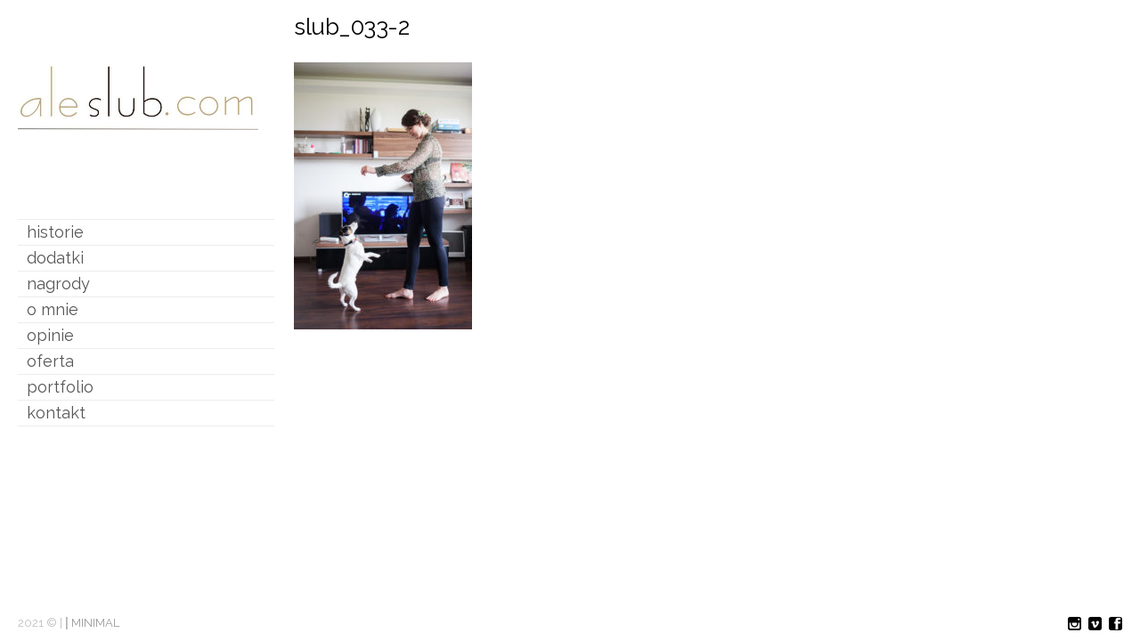

--- FILE ---
content_type: text/html; charset=UTF-8
request_url: https://aleslub.com/agnieszka-adam/slub_033-2/
body_size: 9225
content:
<!DOCTYPE html>
<!--[if lt IE 7 ]><html class="ie ie6" lang="pl-PL" xmlns:fb="https://www.facebook.com/2008/fbml" xmlns:addthis="https://www.addthis.com/help/api-spec" > <![endif]-->
<!--[if IE 7 ]><html class="ie ie7" lang="pl-PL" xmlns:fb="https://www.facebook.com/2008/fbml" xmlns:addthis="https://www.addthis.com/help/api-spec" > <![endif]-->
<!--[if IE 8 ]><html class="ie ie8" lang="pl-PL" xmlns:fb="https://www.facebook.com/2008/fbml" xmlns:addthis="https://www.addthis.com/help/api-spec" > <![endif]-->
<!--[if (gte IE 9)|!(IE) ]><html lang="pl-PL" xmlns:fb="https://www.facebook.com/2008/fbml" xmlns:addthis="https://www.addthis.com/help/api-spec" > <![endif]-->
<head>
    <meta charset="UTF-8">
    <title>slub_033-2 | Fotografia ślubna</title>
    <meta name="viewport" content="width=device-width, initial-scale=1.0, maximum-scale=1.0, user-scalable=no" />
    <meta http-equiv="X-UA-Compatible" content="IE=edge" />
    <link rel="profile" href="https://gmpg.org/xfn/11" />
    <link rel="pingback" href="https://aleslub.com/xmlrpc.php" />
    <!--[if lt IE 9]>
    <script src="https://aleslub.com/wp-content/themes/eames/js/html5shiv.js" type="text/javascript"></script>
    <![endif]-->
    <meta name='robots' content='max-image-preview:large' />
	<style>img:is([sizes="auto" i], [sizes^="auto," i]) { contain-intrinsic-size: 3000px 1500px }</style>
	<link rel='dns-prefetch' href='//fonts.googleapis.com' />
<link rel="alternate" type="application/rss+xml" title="Fotografia ślubna &raquo; Kanał z wpisami" href="https://aleslub.com/feed/" />
<link rel="alternate" type="application/rss+xml" title="Fotografia ślubna &raquo; Kanał z komentarzami" href="https://aleslub.com/comments/feed/" />
<script type="text/javascript">
/* <![CDATA[ */
window._wpemojiSettings = {"baseUrl":"https:\/\/s.w.org\/images\/core\/emoji\/16.0.1\/72x72\/","ext":".png","svgUrl":"https:\/\/s.w.org\/images\/core\/emoji\/16.0.1\/svg\/","svgExt":".svg","source":{"concatemoji":"https:\/\/aleslub.com\/wp-includes\/js\/wp-emoji-release.min.js?ver=6.8.3"}};
/*! This file is auto-generated */
!function(s,n){var o,i,e;function c(e){try{var t={supportTests:e,timestamp:(new Date).valueOf()};sessionStorage.setItem(o,JSON.stringify(t))}catch(e){}}function p(e,t,n){e.clearRect(0,0,e.canvas.width,e.canvas.height),e.fillText(t,0,0);var t=new Uint32Array(e.getImageData(0,0,e.canvas.width,e.canvas.height).data),a=(e.clearRect(0,0,e.canvas.width,e.canvas.height),e.fillText(n,0,0),new Uint32Array(e.getImageData(0,0,e.canvas.width,e.canvas.height).data));return t.every(function(e,t){return e===a[t]})}function u(e,t){e.clearRect(0,0,e.canvas.width,e.canvas.height),e.fillText(t,0,0);for(var n=e.getImageData(16,16,1,1),a=0;a<n.data.length;a++)if(0!==n.data[a])return!1;return!0}function f(e,t,n,a){switch(t){case"flag":return n(e,"\ud83c\udff3\ufe0f\u200d\u26a7\ufe0f","\ud83c\udff3\ufe0f\u200b\u26a7\ufe0f")?!1:!n(e,"\ud83c\udde8\ud83c\uddf6","\ud83c\udde8\u200b\ud83c\uddf6")&&!n(e,"\ud83c\udff4\udb40\udc67\udb40\udc62\udb40\udc65\udb40\udc6e\udb40\udc67\udb40\udc7f","\ud83c\udff4\u200b\udb40\udc67\u200b\udb40\udc62\u200b\udb40\udc65\u200b\udb40\udc6e\u200b\udb40\udc67\u200b\udb40\udc7f");case"emoji":return!a(e,"\ud83e\udedf")}return!1}function g(e,t,n,a){var r="undefined"!=typeof WorkerGlobalScope&&self instanceof WorkerGlobalScope?new OffscreenCanvas(300,150):s.createElement("canvas"),o=r.getContext("2d",{willReadFrequently:!0}),i=(o.textBaseline="top",o.font="600 32px Arial",{});return e.forEach(function(e){i[e]=t(o,e,n,a)}),i}function t(e){var t=s.createElement("script");t.src=e,t.defer=!0,s.head.appendChild(t)}"undefined"!=typeof Promise&&(o="wpEmojiSettingsSupports",i=["flag","emoji"],n.supports={everything:!0,everythingExceptFlag:!0},e=new Promise(function(e){s.addEventListener("DOMContentLoaded",e,{once:!0})}),new Promise(function(t){var n=function(){try{var e=JSON.parse(sessionStorage.getItem(o));if("object"==typeof e&&"number"==typeof e.timestamp&&(new Date).valueOf()<e.timestamp+604800&&"object"==typeof e.supportTests)return e.supportTests}catch(e){}return null}();if(!n){if("undefined"!=typeof Worker&&"undefined"!=typeof OffscreenCanvas&&"undefined"!=typeof URL&&URL.createObjectURL&&"undefined"!=typeof Blob)try{var e="postMessage("+g.toString()+"("+[JSON.stringify(i),f.toString(),p.toString(),u.toString()].join(",")+"));",a=new Blob([e],{type:"text/javascript"}),r=new Worker(URL.createObjectURL(a),{name:"wpTestEmojiSupports"});return void(r.onmessage=function(e){c(n=e.data),r.terminate(),t(n)})}catch(e){}c(n=g(i,f,p,u))}t(n)}).then(function(e){for(var t in e)n.supports[t]=e[t],n.supports.everything=n.supports.everything&&n.supports[t],"flag"!==t&&(n.supports.everythingExceptFlag=n.supports.everythingExceptFlag&&n.supports[t]);n.supports.everythingExceptFlag=n.supports.everythingExceptFlag&&!n.supports.flag,n.DOMReady=!1,n.readyCallback=function(){n.DOMReady=!0}}).then(function(){return e}).then(function(){var e;n.supports.everything||(n.readyCallback(),(e=n.source||{}).concatemoji?t(e.concatemoji):e.wpemoji&&e.twemoji&&(t(e.twemoji),t(e.wpemoji)))}))}((window,document),window._wpemojiSettings);
/* ]]> */
</script>
<link rel='stylesheet' id='portfolio_slideshow-css' href='https://aleslub.com/wp-content/plugins/portfolio-slideshow-pro/css/portfolio-slideshow.css?ver=1.5.6' type='text/css' media='screen' />
<link rel='stylesheet' id='fancybox-css' href='https://aleslub.com/wp-content/plugins/portfolio-slideshow-pro/js/fancybox/jquery.fancybox-1.3.4.css?ver=1.3.4a' type='text/css' media='screen' />
<link rel='stylesheet' id='ps-photoswipe-style-css' href='https://aleslub.com/wp-content/plugins/portfolio-slideshow-pro/css/photoswipe.min.css?ver=1.5.6' type='text/css' media='screen' />
<style id='wp-emoji-styles-inline-css' type='text/css'>

	img.wp-smiley, img.emoji {
		display: inline !important;
		border: none !important;
		box-shadow: none !important;
		height: 1em !important;
		width: 1em !important;
		margin: 0 0.07em !important;
		vertical-align: -0.1em !important;
		background: none !important;
		padding: 0 !important;
	}
</style>
<link rel='stylesheet' id='wp-block-library-css' href='https://aleslub.com/wp-includes/css/dist/block-library/style.min.css?ver=6.8.3' type='text/css' media='all' />
<style id='classic-theme-styles-inline-css' type='text/css'>
/*! This file is auto-generated */
.wp-block-button__link{color:#fff;background-color:#32373c;border-radius:9999px;box-shadow:none;text-decoration:none;padding:calc(.667em + 2px) calc(1.333em + 2px);font-size:1.125em}.wp-block-file__button{background:#32373c;color:#fff;text-decoration:none}
</style>
<style id='global-styles-inline-css' type='text/css'>
:root{--wp--preset--aspect-ratio--square: 1;--wp--preset--aspect-ratio--4-3: 4/3;--wp--preset--aspect-ratio--3-4: 3/4;--wp--preset--aspect-ratio--3-2: 3/2;--wp--preset--aspect-ratio--2-3: 2/3;--wp--preset--aspect-ratio--16-9: 16/9;--wp--preset--aspect-ratio--9-16: 9/16;--wp--preset--color--black: #000000;--wp--preset--color--cyan-bluish-gray: #abb8c3;--wp--preset--color--white: #ffffff;--wp--preset--color--pale-pink: #f78da7;--wp--preset--color--vivid-red: #cf2e2e;--wp--preset--color--luminous-vivid-orange: #ff6900;--wp--preset--color--luminous-vivid-amber: #fcb900;--wp--preset--color--light-green-cyan: #7bdcb5;--wp--preset--color--vivid-green-cyan: #00d084;--wp--preset--color--pale-cyan-blue: #8ed1fc;--wp--preset--color--vivid-cyan-blue: #0693e3;--wp--preset--color--vivid-purple: #9b51e0;--wp--preset--gradient--vivid-cyan-blue-to-vivid-purple: linear-gradient(135deg,rgba(6,147,227,1) 0%,rgb(155,81,224) 100%);--wp--preset--gradient--light-green-cyan-to-vivid-green-cyan: linear-gradient(135deg,rgb(122,220,180) 0%,rgb(0,208,130) 100%);--wp--preset--gradient--luminous-vivid-amber-to-luminous-vivid-orange: linear-gradient(135deg,rgba(252,185,0,1) 0%,rgba(255,105,0,1) 100%);--wp--preset--gradient--luminous-vivid-orange-to-vivid-red: linear-gradient(135deg,rgba(255,105,0,1) 0%,rgb(207,46,46) 100%);--wp--preset--gradient--very-light-gray-to-cyan-bluish-gray: linear-gradient(135deg,rgb(238,238,238) 0%,rgb(169,184,195) 100%);--wp--preset--gradient--cool-to-warm-spectrum: linear-gradient(135deg,rgb(74,234,220) 0%,rgb(151,120,209) 20%,rgb(207,42,186) 40%,rgb(238,44,130) 60%,rgb(251,105,98) 80%,rgb(254,248,76) 100%);--wp--preset--gradient--blush-light-purple: linear-gradient(135deg,rgb(255,206,236) 0%,rgb(152,150,240) 100%);--wp--preset--gradient--blush-bordeaux: linear-gradient(135deg,rgb(254,205,165) 0%,rgb(254,45,45) 50%,rgb(107,0,62) 100%);--wp--preset--gradient--luminous-dusk: linear-gradient(135deg,rgb(255,203,112) 0%,rgb(199,81,192) 50%,rgb(65,88,208) 100%);--wp--preset--gradient--pale-ocean: linear-gradient(135deg,rgb(255,245,203) 0%,rgb(182,227,212) 50%,rgb(51,167,181) 100%);--wp--preset--gradient--electric-grass: linear-gradient(135deg,rgb(202,248,128) 0%,rgb(113,206,126) 100%);--wp--preset--gradient--midnight: linear-gradient(135deg,rgb(2,3,129) 0%,rgb(40,116,252) 100%);--wp--preset--font-size--small: 13px;--wp--preset--font-size--medium: 20px;--wp--preset--font-size--large: 36px;--wp--preset--font-size--x-large: 42px;--wp--preset--spacing--20: 0.44rem;--wp--preset--spacing--30: 0.67rem;--wp--preset--spacing--40: 1rem;--wp--preset--spacing--50: 1.5rem;--wp--preset--spacing--60: 2.25rem;--wp--preset--spacing--70: 3.38rem;--wp--preset--spacing--80: 5.06rem;--wp--preset--shadow--natural: 6px 6px 9px rgba(0, 0, 0, 0.2);--wp--preset--shadow--deep: 12px 12px 50px rgba(0, 0, 0, 0.4);--wp--preset--shadow--sharp: 6px 6px 0px rgba(0, 0, 0, 0.2);--wp--preset--shadow--outlined: 6px 6px 0px -3px rgba(255, 255, 255, 1), 6px 6px rgba(0, 0, 0, 1);--wp--preset--shadow--crisp: 6px 6px 0px rgba(0, 0, 0, 1);}:where(.is-layout-flex){gap: 0.5em;}:where(.is-layout-grid){gap: 0.5em;}body .is-layout-flex{display: flex;}.is-layout-flex{flex-wrap: wrap;align-items: center;}.is-layout-flex > :is(*, div){margin: 0;}body .is-layout-grid{display: grid;}.is-layout-grid > :is(*, div){margin: 0;}:where(.wp-block-columns.is-layout-flex){gap: 2em;}:where(.wp-block-columns.is-layout-grid){gap: 2em;}:where(.wp-block-post-template.is-layout-flex){gap: 1.25em;}:where(.wp-block-post-template.is-layout-grid){gap: 1.25em;}.has-black-color{color: var(--wp--preset--color--black) !important;}.has-cyan-bluish-gray-color{color: var(--wp--preset--color--cyan-bluish-gray) !important;}.has-white-color{color: var(--wp--preset--color--white) !important;}.has-pale-pink-color{color: var(--wp--preset--color--pale-pink) !important;}.has-vivid-red-color{color: var(--wp--preset--color--vivid-red) !important;}.has-luminous-vivid-orange-color{color: var(--wp--preset--color--luminous-vivid-orange) !important;}.has-luminous-vivid-amber-color{color: var(--wp--preset--color--luminous-vivid-amber) !important;}.has-light-green-cyan-color{color: var(--wp--preset--color--light-green-cyan) !important;}.has-vivid-green-cyan-color{color: var(--wp--preset--color--vivid-green-cyan) !important;}.has-pale-cyan-blue-color{color: var(--wp--preset--color--pale-cyan-blue) !important;}.has-vivid-cyan-blue-color{color: var(--wp--preset--color--vivid-cyan-blue) !important;}.has-vivid-purple-color{color: var(--wp--preset--color--vivid-purple) !important;}.has-black-background-color{background-color: var(--wp--preset--color--black) !important;}.has-cyan-bluish-gray-background-color{background-color: var(--wp--preset--color--cyan-bluish-gray) !important;}.has-white-background-color{background-color: var(--wp--preset--color--white) !important;}.has-pale-pink-background-color{background-color: var(--wp--preset--color--pale-pink) !important;}.has-vivid-red-background-color{background-color: var(--wp--preset--color--vivid-red) !important;}.has-luminous-vivid-orange-background-color{background-color: var(--wp--preset--color--luminous-vivid-orange) !important;}.has-luminous-vivid-amber-background-color{background-color: var(--wp--preset--color--luminous-vivid-amber) !important;}.has-light-green-cyan-background-color{background-color: var(--wp--preset--color--light-green-cyan) !important;}.has-vivid-green-cyan-background-color{background-color: var(--wp--preset--color--vivid-green-cyan) !important;}.has-pale-cyan-blue-background-color{background-color: var(--wp--preset--color--pale-cyan-blue) !important;}.has-vivid-cyan-blue-background-color{background-color: var(--wp--preset--color--vivid-cyan-blue) !important;}.has-vivid-purple-background-color{background-color: var(--wp--preset--color--vivid-purple) !important;}.has-black-border-color{border-color: var(--wp--preset--color--black) !important;}.has-cyan-bluish-gray-border-color{border-color: var(--wp--preset--color--cyan-bluish-gray) !important;}.has-white-border-color{border-color: var(--wp--preset--color--white) !important;}.has-pale-pink-border-color{border-color: var(--wp--preset--color--pale-pink) !important;}.has-vivid-red-border-color{border-color: var(--wp--preset--color--vivid-red) !important;}.has-luminous-vivid-orange-border-color{border-color: var(--wp--preset--color--luminous-vivid-orange) !important;}.has-luminous-vivid-amber-border-color{border-color: var(--wp--preset--color--luminous-vivid-amber) !important;}.has-light-green-cyan-border-color{border-color: var(--wp--preset--color--light-green-cyan) !important;}.has-vivid-green-cyan-border-color{border-color: var(--wp--preset--color--vivid-green-cyan) !important;}.has-pale-cyan-blue-border-color{border-color: var(--wp--preset--color--pale-cyan-blue) !important;}.has-vivid-cyan-blue-border-color{border-color: var(--wp--preset--color--vivid-cyan-blue) !important;}.has-vivid-purple-border-color{border-color: var(--wp--preset--color--vivid-purple) !important;}.has-vivid-cyan-blue-to-vivid-purple-gradient-background{background: var(--wp--preset--gradient--vivid-cyan-blue-to-vivid-purple) !important;}.has-light-green-cyan-to-vivid-green-cyan-gradient-background{background: var(--wp--preset--gradient--light-green-cyan-to-vivid-green-cyan) !important;}.has-luminous-vivid-amber-to-luminous-vivid-orange-gradient-background{background: var(--wp--preset--gradient--luminous-vivid-amber-to-luminous-vivid-orange) !important;}.has-luminous-vivid-orange-to-vivid-red-gradient-background{background: var(--wp--preset--gradient--luminous-vivid-orange-to-vivid-red) !important;}.has-very-light-gray-to-cyan-bluish-gray-gradient-background{background: var(--wp--preset--gradient--very-light-gray-to-cyan-bluish-gray) !important;}.has-cool-to-warm-spectrum-gradient-background{background: var(--wp--preset--gradient--cool-to-warm-spectrum) !important;}.has-blush-light-purple-gradient-background{background: var(--wp--preset--gradient--blush-light-purple) !important;}.has-blush-bordeaux-gradient-background{background: var(--wp--preset--gradient--blush-bordeaux) !important;}.has-luminous-dusk-gradient-background{background: var(--wp--preset--gradient--luminous-dusk) !important;}.has-pale-ocean-gradient-background{background: var(--wp--preset--gradient--pale-ocean) !important;}.has-electric-grass-gradient-background{background: var(--wp--preset--gradient--electric-grass) !important;}.has-midnight-gradient-background{background: var(--wp--preset--gradient--midnight) !important;}.has-small-font-size{font-size: var(--wp--preset--font-size--small) !important;}.has-medium-font-size{font-size: var(--wp--preset--font-size--medium) !important;}.has-large-font-size{font-size: var(--wp--preset--font-size--large) !important;}.has-x-large-font-size{font-size: var(--wp--preset--font-size--x-large) !important;}
:where(.wp-block-post-template.is-layout-flex){gap: 1.25em;}:where(.wp-block-post-template.is-layout-grid){gap: 1.25em;}
:where(.wp-block-columns.is-layout-flex){gap: 2em;}:where(.wp-block-columns.is-layout-grid){gap: 2em;}
:root :where(.wp-block-pullquote){font-size: 1.5em;line-height: 1.6;}
</style>
<link rel='stylesheet' id='googlefonts-css' href='https://fonts.googleapis.com/css?family=Montserrat:400&subset=latin' type='text/css' media='all' />
<link rel='stylesheet' id='layout-css' href='https://aleslub.com/wp-content/themes/eames/css/layout.css?ver=6.8.3' type='text/css' media='all' />
<link rel='stylesheet' id='style-css' href='https://aleslub.com/wp-content/themes/eames/style.css?ver=6.8.3' type='text/css' media='all' />
<link rel='stylesheet' id='font-css' href='//fonts.googleapis.com/css?family=Montserrat%3A400%2C700&#038;ver=6.8.3' type='text/css' media='all' />
<link rel='stylesheet' id='custom-media-css' href='https://aleslub.com/wp-content/themes/eames/css/custom-media-queries.css?ver=6.8.3' type='text/css' media='all' />
<style id='akismet-widget-style-inline-css' type='text/css'>

			.a-stats {
				--akismet-color-mid-green: #357b49;
				--akismet-color-white: #fff;
				--akismet-color-light-grey: #f6f7f7;

				max-width: 350px;
				width: auto;
			}

			.a-stats * {
				all: unset;
				box-sizing: border-box;
			}

			.a-stats strong {
				font-weight: 600;
			}

			.a-stats a.a-stats__link,
			.a-stats a.a-stats__link:visited,
			.a-stats a.a-stats__link:active {
				background: var(--akismet-color-mid-green);
				border: none;
				box-shadow: none;
				border-radius: 8px;
				color: var(--akismet-color-white);
				cursor: pointer;
				display: block;
				font-family: -apple-system, BlinkMacSystemFont, 'Segoe UI', 'Roboto', 'Oxygen-Sans', 'Ubuntu', 'Cantarell', 'Helvetica Neue', sans-serif;
				font-weight: 500;
				padding: 12px;
				text-align: center;
				text-decoration: none;
				transition: all 0.2s ease;
			}

			/* Extra specificity to deal with TwentyTwentyOne focus style */
			.widget .a-stats a.a-stats__link:focus {
				background: var(--akismet-color-mid-green);
				color: var(--akismet-color-white);
				text-decoration: none;
			}

			.a-stats a.a-stats__link:hover {
				filter: brightness(110%);
				box-shadow: 0 4px 12px rgba(0, 0, 0, 0.06), 0 0 2px rgba(0, 0, 0, 0.16);
			}

			.a-stats .count {
				color: var(--akismet-color-white);
				display: block;
				font-size: 1.5em;
				line-height: 1.4;
				padding: 0 13px;
				white-space: nowrap;
			}
		
</style>
<link rel='stylesheet' id='addthis_all_pages-css' href='https://aleslub.com/wp-content/plugins/addthis/frontend/build/addthis_wordpress_public.min.css?ver=6.8.3' type='text/css' media='all' />
<script type="text/javascript" src="https://aleslub.com/wp-includes/js/jquery/jquery.min.js?ver=3.7.1" id="jquery-core-js"></script>
<script type="text/javascript" src="https://aleslub.com/wp-includes/js/jquery/jquery-migrate.min.js?ver=3.4.1" id="jquery-migrate-js"></script>
<link rel="https://api.w.org/" href="https://aleslub.com/wp-json/" /><link rel="alternate" title="JSON" type="application/json" href="https://aleslub.com/wp-json/wp/v2/media/23958" /><link rel="EditURI" type="application/rsd+xml" title="RSD" href="https://aleslub.com/xmlrpc.php?rsd" />
<meta name="generator" content="WordPress 6.8.3" />
<link rel='shortlink' href='https://aleslub.com/?p=23958' />
<link rel="alternate" title="oEmbed (JSON)" type="application/json+oembed" href="https://aleslub.com/wp-json/oembed/1.0/embed?url=https%3A%2F%2Faleslub.com%2Fagnieszka-adam%2Fslub_033-2%2F" />
<link rel="alternate" title="oEmbed (XML)" type="text/xml+oembed" href="https://aleslub.com/wp-json/oembed/1.0/embed?url=https%3A%2F%2Faleslub.com%2Fagnieszka-adam%2Fslub_033-2%2F&#038;format=xml" />
<!-- PanoPress [1.3] -->
<script type="text/javascript">
pp_oppp=false;
pb_options={"fullscreen":true,"fade":true,"animate":true,"shadow":true,"width":"640px","height":"480px","style":{"box":"pb-light","overlay":"pb-light-overlay"},"galleries":true,"resize":1};
</script>
<script type="text/javascript"  src="https://aleslub.com/wp-content/plugins/panopress/js/panopress.js?v=1.3"></script>
<link rel="stylesheet" type="text/css" media="all" href="https://aleslub.com/wp-content/plugins/panopress/css/panopress.css?v=1.3" />	
<!-- /PanoPress -->

<!-- Portfolio Slideshow-->
<noscript><link rel="stylesheet" type="text/css" href="https://aleslub.com/wp-content/plugins/portfolio-slideshow-pro/css/portfolio-slideshow-noscript.css?ver=1.5.6" /></noscript><style type="text/css">.centered .ps-next {} .scrollable {height:80px;} .ps-prev {top:45px} .ps-next {top:-50px} .slideshow-wrapper .pscarousel img {margin-right:8px !important; margin-bottom:8px !important;}</style><script type="text/javascript">/* <![CDATA[ */var psTimeout = new Array(); psAudio = new Array(); var psAutoplay = new Array(); var psDelay = new Array(); var psFluid = new Array(); var psTrans = new Array(); var psRandom = new Array(); var psCarouselSize = new Array(); var touchWipe = new Array(); var psPagerStyle = new Array(); psCarousel = new Array(); var psSpeed = new Array(); var psLoop = new Array(); var psClickOpens = new Array(); /* ]]> */</script>
<!--//Portfolio Slideshow-->
<script>/* <![CDATA[ */ portfolio_slideshow = { options : {"psHash":"false","psLoader":"true"}, slideshows : new Array() }; /* ]]> */</script><style type='text/css' media='screen'>
	body{ font-family:"Montserrat", arial, sans-serif;}
	<script type="text/javascript">
   WebFontConfig = {
     google: { families: [ 'Merriweather::latin' ] }
   };
   (function() {
     var wf = document.createElement('script');
     wf.src = ('https:' == document.location.protocol ? 'https' : 'http') +
       '://ajax.googleapis.com/ajax/libs/webfont/1/webfont.js';
     wf.type = 'text/javascript';
     wf.async = 'true';
     var s = document.getElementsByTagName('script')[0];
     s.parentNode.insertBefore(wf, s);
   })(); </script>
</style>
<!-- fonts delivered by Wordpress Google Fonts, a plugin by Adrian3.com --><!-- Global site tag (gtag.js) - Google Analytics -->
<script async src="https://www.googletagmanager.com/gtag/js?id=UA-9634666-1"></script>
<script>
  window.dataLayer = window.dataLayer || [];
  function gtag(){dataLayer.push(arguments);}
  gtag('js', new Date());

  gtag('config', 'UA-9634666-1');
</script>
<style type="text/css" media="all">
            #logo h1 a.logo {
            color: #000000;
        }
    
        #content-area a,
    .gallery-desc a,
    .widget_categories a,
    .widget_pages a,
    .widget_archive a,
    .widget_meta a,
    .widget-nav-menu a,
    .widget_calendar a,
    .widget_links a,
    .widget_tag_cloud a,
    .widget_recent_comments a,
    .widget_recent_entries a,
    .widget_text a {
        color: #000000!important;
    }
    
        /*#content-area .content .entry a.read-more,*/
    #content-area a:hover,
    .gallery-desc a:hover,
    .widget_categories a:hover,
    .widget_pages a:hover,
    .widget_archive a:hover,
    .widget_meta a:hover,
    .widget-nav-menu a:hover,
    .widget_calendar a:hover,
    .widget_links a:hover,
    .widget_tag_cloud a:hover,
    .widget_recent_comments a:hover,
    .widget_recent_entries a:hover,
    .widget_text a:hover {
        color: #7f7f7f!important;
    }
    
        #pagenav ul li a {
        color: #565656;
    }
    
        #pagenav ul li > a:hover,
    #pagenav ul li.current_page_item > a,
    #pagenav ul li.current_page_parent > a {
        color: #BB0606;
    }
    
    
    


        #pagenav ul.sub-menu a{
        color: #A6A6A6;
    }
    
    	#pagenav ul.sub-menu li a:hover,
    #pagenav ul.sub-menu li ul li a:hover,
    #pagenav ul.sub-menu li.current_page_item a,
    #pagenav ul.sub-menu li ul li.current_page_item a {
        color: #BB0606;
    }
    
    
        #content-area .content h1.post-title,
    #content-area .content h1.page-title,
    #content-area .content h1.post-title a {
        color: #000000!important;
    }
    
        #content-area .content {
        color: #333333;
    }
    
        #top .sidebar h3.widget-title,
    #content-area .sidebar h3.widget-title {
        color: #000000;
    }
    
        #top .sidebar .widget,
    #content-area .widget {
        color: #333333;
    }
    
        #gallery-start .caption h2,
    #gallery-start .caption p {
        color: #333333;
    }
    
        #socialnav ul li a {
        color: #000000;
    }
    
        #footer #copy {
        color: #BDBDBD;
    }
    
        #footerwrap {
        background: #FFFFFF;
    }
    </style>
<style type="text/css" media="all">
    
            #logo h1 a.logo {
            font-family: Raleway;
        }
            
            #pagenav ul li a {
            font-family: 'Raleway';
        }
            
            body {
            font-family: 'Raleway';
        }
            
            #content-area .content h1.post-title,
        #content-area .content h1.page-title {
            font-family: 'Raleway';
        }
            
            #top .sidebar h3.widget-title,
        #content-area .sidebar h3.widget-title {
            font-family: 'Raleway';
        }
            
            #top .sidebar .widget,
		.textwidget {
            font-family: 'Raleway';
        }
            
            #gallery-start-mobile .caption,
        #gallery-start .caption h2,
        #gallery-start .caption p {
            font-family: 'Raleway';
        }
            
            #footer #copy {
            font-family: 'Raleway';
        }
            
            #logo h1 a.logo {
            font-size: 16px;
        }
    
            #pagenav ul li a {
            font-size: 18px;
        }
    
    
            #content-area .content h1.post-title a,
        #content-area .content h1.post-title,
        #content-area .content h1.page-title,
        #content-area .sidebar h3.widget-title,
        #top .sidebar h3.widget-title {
            font-size: 26px;
        }
    
            #content-area .content {
            font-size: 16px;
        }
    
            #content-area .content p {
            line-height: 1.5em;
        }
    
            #top .sidebar .widget,
        #content-area .widget {
            font-size: 16px;
        }
    
            #top .sidebar .widget,
        #content-area .widget {
            line-height: 1.8em;
        }
    </style>
    
<link href='//fonts.googleapis.com/css?family=Raleway' rel='stylesheet' type='text/css'><style type="text/css" media="all">2025 © | aleslub</style><script data-cfasync="false" type="text/javascript">if (window.addthis_product === undefined) { window.addthis_product = "wpp"; } if (window.wp_product_version === undefined) { window.wp_product_version = "wpp-6.2.7"; } if (window.addthis_share === undefined) { window.addthis_share = {}; } if (window.addthis_config === undefined) { window.addthis_config = {"data_track_clickback":true,"ui_language":"pl","ui_atversion":300}; } if (window.addthis_plugin_info === undefined) { window.addthis_plugin_info = {"info_status":"enabled","cms_name":"WordPress","plugin_name":"Share Buttons by AddThis","plugin_version":"6.2.7","plugin_mode":"AddThis","anonymous_profile_id":"wp-22e4f29d7c9fb504023081c34e377999","page_info":{"template":"pages","post_type":"attachment"},"sharing_enabled_on_post_via_metabox":false}; } 
                    (function() {
                      var first_load_interval_id = setInterval(function () {
                        if (typeof window.addthis !== 'undefined') {
                          window.clearInterval(first_load_interval_id);
                          if (typeof window.addthis_layers !== 'undefined' && Object.getOwnPropertyNames(window.addthis_layers).length > 0) {
                            window.addthis.layers(window.addthis_layers);
                          }
                          if (Array.isArray(window.addthis_layers_tools)) {
                            for (i = 0; i < window.addthis_layers_tools.length; i++) {
                              window.addthis.layers(window.addthis_layers_tools[i]);
                            }
                          }
                        }
                     },1000)
                    }());
                </script> <script data-cfasync="false" type="text/javascript" src="https://s7.addthis.com/js/300/addthis_widget.js#pubid=wp-22e4f29d7c9fb504023081c34e377999" async="async"></script><link rel="icon" href="https://aleslub.com/wp-content/uploads/cropped-logo-na-stronę-32x32.jpg" sizes="32x32" />
<link rel="icon" href="https://aleslub.com/wp-content/uploads/cropped-logo-na-stronę-192x192.jpg" sizes="192x192" />
<link rel="apple-touch-icon" href="https://aleslub.com/wp-content/uploads/cropped-logo-na-stronę-180x180.jpg" />
<meta name="msapplication-TileImage" content="https://aleslub.com/wp-content/uploads/cropped-logo-na-stronę-270x270.jpg" />
<!-- BEGIN Adobe Fonts for WordPress --><style type='text/css'>font-family: 'Montserrat', sans-serif;</style><!-- END Adobe Fonts for WordPress --></head>

<body class="attachment wp-singular attachment-template-default attachmentid-23958 attachment-jpeg wp-theme-eames page-agnieszka-adam page-slub_033-2">
    <img src="https://aleslub.com/wp-content/themes/eames/images/loading.gif" alt="" class="hidden" />
    <div id="wrapper">
        <div id="canvass">
            <div id="top">
                <header id="header">
                    <div id="mobile-nav" class="clearfix">
                        <div class="fr"><a id="linken" class="open" href="#">Menu</a></div>
                        <div class="clear"></div>
                        <nav id="main-mobile">
                            <ul id="menu-menu_2024" class="nav-mobile"><li id="menu-item-29920" class="menu-item menu-item-type-post_type menu-item-object-page menu-item-home menu-item-29920"><a href="https://aleslub.com/">historie</a></li>
<li id="menu-item-29926" class="menu-item menu-item-type-post_type menu-item-object-page menu-item-has-children menu-item-29926"><a href="https://aleslub.com/dodatki/">dodatki</a>
<ul class="sub-menu">
	<li id="menu-item-29932" class="menu-item menu-item-type-post_type menu-item-object-page menu-item-29932"><a href="https://aleslub.com/fotoksiazka/">fotoksiążka</a></li>
	<li id="menu-item-29929" class="menu-item menu-item-type-post_type menu-item-object-page menu-item-29929"><a href="https://aleslub.com/film/">film</a></li>
	<li id="menu-item-29940" class="menu-item menu-item-type-post_type menu-item-object-page menu-item-29940"><a href="https://aleslub.com/latanie/">latanie</a></li>
</ul>
</li>
<li id="menu-item-29942" class="menu-item menu-item-type-post_type menu-item-object-page menu-item-29942"><a href="https://aleslub.com/nagrody/">nagrody</a></li>
<li id="menu-item-29945" class="menu-item menu-item-type-post_type menu-item-object-page menu-item-29945"><a href="https://aleslub.com/o-mnie/">o mnie</a></li>
<li id="menu-item-29948" class="menu-item menu-item-type-post_type menu-item-object-page menu-item-29948"><a href="https://aleslub.com/opinie/">opinie</a></li>
<li id="menu-item-29949" class="menu-item menu-item-type-post_type menu-item-object-page menu-item-29949"><a href="https://aleslub.com/oferta/">oferta</a></li>
<li id="menu-item-29956" class="menu-item menu-item-type-custom menu-item-object-custom menu-item-29956"><a href="https://slawekmielnik.com/fotografie-slubne/">portfolio</a></li>
<li id="menu-item-29939" class="menu-item menu-item-type-post_type menu-item-object-page menu-item-29939"><a href="https://aleslub.com/kontakt/">kontakt</a></li>
</ul>                        </nav>
                    </div>
                    <div id="logo"><h1><a href="https://aleslub.com" rel="home"><img class="logo lazyload"  data-width="" data-height=""  width="" height=""  data-src="https://aleslub.com/wp-content/uploads/logo7a.jpg"  src="[data-uri]"   alt="Fotografia ślubna"  /></a></h1></div>
                    <div id="pagenav">
                        <nav id="main">
                            <ul id="menu-menu_2024-1" class="nav-mobile"><li class="menu-item menu-item-type-post_type menu-item-object-page menu-item-home menu-item-29920"><a href="https://aleslub.com/">historie</a></li>
<li class="menu-item menu-item-type-post_type menu-item-object-page menu-item-has-children menu-item-29926"><a href="https://aleslub.com/dodatki/">dodatki</a>
<ul class="sub-menu">
	<li class="menu-item menu-item-type-post_type menu-item-object-page menu-item-29932"><a href="https://aleslub.com/fotoksiazka/">fotoksiążka</a></li>
	<li class="menu-item menu-item-type-post_type menu-item-object-page menu-item-29929"><a href="https://aleslub.com/film/">film</a></li>
	<li class="menu-item menu-item-type-post_type menu-item-object-page menu-item-29940"><a href="https://aleslub.com/latanie/">latanie</a></li>
</ul>
</li>
<li class="menu-item menu-item-type-post_type menu-item-object-page menu-item-29942"><a href="https://aleslub.com/nagrody/">nagrody</a></li>
<li class="menu-item menu-item-type-post_type menu-item-object-page menu-item-29945"><a href="https://aleslub.com/o-mnie/">o mnie</a></li>
<li class="menu-item menu-item-type-post_type menu-item-object-page menu-item-29948"><a href="https://aleslub.com/opinie/">opinie</a></li>
<li class="menu-item menu-item-type-post_type menu-item-object-page menu-item-29949"><a href="https://aleslub.com/oferta/">oferta</a></li>
<li class="menu-item menu-item-type-custom menu-item-object-custom menu-item-29956"><a href="https://slawekmielnik.com/fotografie-slubne/">portfolio</a></li>
<li class="menu-item menu-item-type-post_type menu-item-object-page menu-item-29939"><a href="https://aleslub.com/kontakt/">kontakt</a></li>
</ul>                        </nav>
                    </div>

                    <div id="slide-controls">
                        <a href="#" class="show-thumbnails">Thumbnails</a>
                        <a href="#" class="prev">Prev</a> <span class="slidecontline">/</span> <a href="#" class="next">Next</a>
                        <p style="margin:10px 0 0 0"><span class="slide-current-count">1</span><span class="slide-punctuation">  /  </span><span class="slide-count">/ 0</span></p>
                    </div>
                    <div class="sidebar">
	</div>                </header>
            </div>
            <!--//end top-->
	<div id="content-area" role="main" class="clearfix">
				<div class="content">
										<h1 class="page-title">slub_033-2</h1>
						<div class="at-above-post-page addthis_tool" data-url="https://aleslub.com/agnieszka-adam/slub_033-2/"></div><p class="attachment"><a href='https://aleslub.com/wp-content/uploads/slub_033-2.jpg'><img fetchpriority="high" decoding="async" width="200" height="300" src="https://aleslub.com/wp-content/uploads/slub_033-2-200x300.jpg" class="attachment-medium size-medium" alt="" srcset="https://aleslub.com/wp-content/uploads/slub_033-2-200x300.jpg 200w, https://aleslub.com/wp-content/uploads/slub_033-2-160x240.jpg 160w, https://aleslub.com/wp-content/uploads/slub_033-2-270x405.jpg 270w, https://aleslub.com/wp-content/uploads/slub_033-2-450x675.jpg 450w, https://aleslub.com/wp-content/uploads/slub_033-2.jpg 667w" sizes="(max-width: 200px) 100vw, 200px" /></a></p>
<!-- AddThis Advanced Settings above via filter on the_content --><!-- AddThis Advanced Settings below via filter on the_content --><!-- AddThis Advanced Settings generic via filter on the_content --><!-- AddThis Share Buttons above via filter on the_content --><!-- AddThis Share Buttons below via filter on the_content --><div class="at-below-post-page addthis_tool" data-url="https://aleslub.com/agnieszka-adam/slub_033-2/"></div><!-- AddThis Share Buttons generic via filter on the_content -->		</div>
				<div class="sidebar">
	</div>	</div>
	<!--//end content area-->
		</div>
		<div id="push"></div><!-- /.push -->
	</div>
	<div id="footerwrap">
		<footer id="footer" class="clearfix">
						<div id="socials" class="fr">
				<nav id="socialnav">
					<ul class="clearfix">
													<li><a href="https://www.instagram.com/aleslub" target="_blank" title="Instagram"><span aria-hidden="true" class="icon-instagram"></span></a></li>
						
						
													<li><a href="https://vimeo.com/aleslub" target="_blank" title="Vimeo"><span aria-hidden="true" class="icon-vimeo2"></span></a></li>
						
						
						
						
						
						
						
													<li><a href="https://www.facebook.com/aleslub/" target="_blank" title="Facebook"><span aria-hidden="true" class="icon-facebook"></span></a></li>
						
											</ul>
				</nav>
			</div>
			<div id="copy" class="fl">2021 © | <a style="color: #999999;" href="http://madebyminimal.com" rel="nofollow">&#448; MINIMAL</a></div>
		</footer>
	</div>
	<div class="responsive"></div>
	<script type="speculationrules">
{"prefetch":[{"source":"document","where":{"and":[{"href_matches":"\/*"},{"not":{"href_matches":["\/wp-*.php","\/wp-admin\/*","\/wp-content\/uploads\/*","\/wp-content\/*","\/wp-content\/plugins\/*","\/wp-content\/themes\/eames\/*","\/*\\?(.+)"]}},{"not":{"selector_matches":"a[rel~=\"nofollow\"]"}},{"not":{"selector_matches":".no-prefetch, .no-prefetch a"}}]},"eagerness":"conservative"}]}
</script>
<script type="text/javascript">panopress.imagebox();</script><script type='text/javascript'>/* <![CDATA[ */ var portfolioSlideshowOptions = { psFancyBox:true, psHash:false, psThumbSize:'75', psFluid:true, psTouchSwipe:true, psKeyboardNav:true, psBackgroundImages:true, psInfoTxt:'/' };/* ]]> */</script><script type="text/javascript" src="https://aleslub.com/wp-content/plugins/portfolio-slideshow-pro/js/scrollable.min.js?ver=1.2.5" id="scrollable-js"></script>
<script type="text/javascript" src="https://aleslub.com/wp-content/plugins/portfolio-slideshow-pro/js/portfolio-slideshow.js?ver=1.5.6" id="portfolio-slideshow-js"></script>
<script type="text/javascript" src="https://aleslub.com/wp-content/plugins/portfolio-slideshow-pro/js/fancybox/jquery.fancybox-1.3.4.pack.js?ver=1.3.4a" id="fancybox-js"></script>
<script type="text/javascript" src="https://aleslub.com/wp-content/plugins/portfolio-slideshow-pro/js/code.photoswipe.jquery-3.0.4.min.js?ver=3.0.4" id="ps-photoswipe-script-js"></script>
<script type="text/javascript" src="https://aleslub.com/wp-content/plugins/portfolio-slideshow-pro/js/jquery.cycle.all.min.js?ver=2.99" id="cycle-js"></script>
<script type="text/javascript" src="https://aleslub.com/wp-content/themes/eames/js/jquery.easing.1.3.js?ver=1518264782" id="easing-js"></script>
<script type="text/javascript" src="https://aleslub.com/wp-content/themes/eames/js/jquery.cycle2.min.js?ver=1518264782" id="cycle2-js"></script>
<script type="text/javascript" src="https://aleslub.com/wp-content/themes/eames/js/jquery.removeWhitespace.min.js?ver=1518264782" id="remove-whitespace-js"></script>
<script type="text/javascript" src="https://aleslub.com/wp-content/themes/eames/js/jquery.collagePlus.min.js?ver=1518264782" id="collage-plus-js"></script>
<script type="text/javascript" src="https://aleslub.com/wp-content/themes/eames/js/jquery.hotkeys.js?ver=1518264782" id="hotkeys-js"></script>
<script type="text/javascript" src="https://aleslub.com/wp-content/themes/eames/js/third-party/lazysizes/lazysizes.js?ver=1518264782" id="lazysizes-js"></script>
<script type="text/javascript" src="https://aleslub.com/wp-content/themes/eames/js/third-party/lazysizes/plugins/ls-optimumx.js?ver=1518264782" id="ls-optimumx-js"></script>
<script type="text/javascript" src="https://aleslub.com/wp-content/themes/eames/js/third-party/lazysizes/plugins/ls-respimg.js?ver=1518264782" id="ls-respimg-js"></script>
<script type="text/javascript" src="https://aleslub.com/wp-content/themes/eames/js/menu.js?ver=1518264782" id="menu-js"></script>
<script type="text/javascript" src="https://aleslub.com/wp-content/themes/eames/js/jquery.zoom.min.js?ver=1518264782" id="jqueryzoom-js"></script>
<script type="text/javascript" src="https://aleslub.com/wp-content/themes/eames/js/site.js?ver=1518264782" id="site-js"></script>
</body>
</html>

--- FILE ---
content_type: text/css
request_url: https://aleslub.com/wp-content/themes/eames/style.css?ver=6.8.3
body_size: 4537
content:
/*
Theme Name: Eames
Theme URI: https://madebyminimal.com/eames
Description: WordPress portfolio theme for visual artists
Version: 4.1.2
Author: Minimal
*/

/*** Reset ***/
html,body,div,span,applet,object,iframe,h1,h2,h3,h4,h5,h6,p,blockquote,pre,a,abbr,acronym,address,big,cite,code,del,dfn,em,font,img,ins,kbd,q,s,samp,small,strike,strong,sub,sup,tt,var,b,u,i,center,dl,dt,dd,ol,ul,li,fieldset,form,label,legend,table,caption,tbody,tfoot,thead,tr,th,td {
    vertical-align: baseline;

    margin: 0;
    padding: 0;

    background: transparent;
    font-size: 100%;
    text-decoration: none;
    border: none;
    outline: 0;
}

ol,ul {
    list-style: none;
}

blockquote,q {
    quotes: none;
}

blockquote:before,blockquote:after,q:before,q:after {
    content: '';
    content: none;
}

:focus {
    outline: 0;
}

img {
    vertical-align: bottom;

    height: auto;
    width: auto\9; /* ie8 */
    max-width: 100%;
}

ins {
    text-decoration: none;
}

del {
    text-decoration: line-through;
}

table {
    border-collapse: collapse;
    border-spacing: 0;
}

* {
    margin: 0 0 0 0;
    padding: 0 0 0 0;
}

html, body {
    height: 100%;
}

/*** General Settings ***/
body {
    max-width: 1220px;

    background: #fff;
    font-family: Helvetica, 'Helvetica Neue', Arial, Sans-Serif;
    font-size: 14px;
    color: #777;
}

h1,h2,h3,h4,h5,h6 {
    margin-bottom: 5px;
    font-weight: normal;
}

h1 {
    font-size: 2em;
    margin-bottom: 0.75em;
}

p {
    margin: 0 0 10px 0;
}

element {
    cursor: pointer;
}

a:hover {
    color: #000;
}

hr {
    height: 0;
    margin-bottom: 20px;

    border: 0;
    border-top: 1px solid rgba(0, 0, 0, 0.1);
    border-bottom: 1px solid rgba(255, 255, 255, 0.3);
}

/*** Text Wrap Around Images ***/

.alignnone {
    margin: 0;
}

.aligncenter,
div.aligncenter {
    display: block;
    margin: 5px auto 5px auto;
}

.alignright,
a img.alignright {
    float: right;
    margin: 5px 0 4px 12px;
}

.alignleft,
a img.alignleft {
    float: left;
    margin: 5px 12px 4px 0;
}

.aligncenter,
a img.aligncenter {
    display: block;
    margin: 4px auto 4px auto;
}

a img.alignnone {
    margin: 5px 12px 4px 0;
}

/*** CSS IDs ***/
.responsive {
    display: none;
}

#wrapper {
    height: auto !important;
    height: 100%;
    min-height: 100%;
    margin: -20px auto 0;
}

#push {
    clear: both;
    height: 100px;
}

/*
.home.loading,
.page-template-page-portfolio-php.loading {
    background: #fff url(images/loader.gif) center center no-repeat;
    background-size: 24px 24px;

    -moz-background-size: 24px 24px;
    -o-background-size: 24px 24px;
    -webkit-background-size: 24px 24px;
}
*/

.loading #slide-controls {
    display: none !important;
}

.loading-status {
    display: none;
    position: absolute;
    top: 50%;
    /*  padding-left: 20px; */
    background: url('images/loading.gif') no-repeat scroll left center transparent;
    min-height: 24px;
    min-width: 24px;
}

.gallery-photo.loading {
    background: url('images/loading.gif') no-repeat scroll center center transparent;
}

.loading .loading-status {
    display: block;
}

.home #push,
.page-template-page-portfolio-php #push {
    height: inherit;
}

#canvass {
    padding: 40px 20px 20px 35px;
    position: relative;
}

#top {
    position: absolute;
    top: 20px;
    left: 0;
    width: 308px;
    padding-bottom: 0;

    /*border-right: 1px solid #E0E0E0;*/
}

#header {
    width: 288px;
    margin-top: 20px;
    margin-left: 20px;
}

#logo {
    margin: 0 0 40px 0;
}

#logo h1 {
    margin: 0;
}

#logo h1 a.logo {
    padding: 0 10px;
    display: block;
    background: url(images/logo.png) no-repeat scroll 0 0;
    line-height: .8em;
}

nav#main {
    margin: 0 0 20px 0;
}

.home nav#main {
    margin: 0 0 20px 0;
}

/*** Nav ***/
#pagenav {
    margin-bottom: 20px;
    border-top: 1px solid #ededed;
}

#pagenav ul {;
}

#pagenav a {
    display: block;

    padding: 5px 10px;

    border-bottom: 1px solid #ededed;

    transition: all 0.25s linear 0s;

    -moz-transition: all 0.25s linear 0s;
    -webkit-transition: all 0.25s linear 0s;
    -o-transition: all 0.25s linear 0s;
}

#pagenav ul li a {
    line-height: 1;
}

#pagenav ul li li a {
    padding-left: 25px;
}

#pagenav ul li li li a {
    padding-left: 45px;
}

.sub-menu {
    display: none;
}

#pagenav li.current-menu-ancestor > .sub-menu,
#pagenav li.current-menu-item > .sub-menu {
    display: block;
}

.woocommerce-page > #pagenav ul > li.current-menu-item > a, #pagenav a:hover {
    background-color: #FAFAFA;
}
/*** Footer ***/

#mobile-nav {
    display: none;
    padding: 2%;
    background: #000;
}

#linken {
    display: block;

    font-size: 18px;
    font-weight: 700;
    color: #fff;
    text-transform: none;
}

#linken:hover {
    color: #fff;
}

#main-mobile {
    display: none;
    padding: 15px 0 0 0;
}

#main-mobile ul li {
    display: block;
    margin: 7px 0 7px 0;
}

#main-mobile ul li a {
    display: block;
    font-size: 20px;
    color: #e1e1e1;
}

#main-mobile ul li:hover a {
    color: #fff;
}

#main-mobile ul li ul {
    margin: 0 0 0 15px;
}

#main-mobile ul li ul li a {
    font-size: 15px;
}

#main-mobile ul li:hover ul li a {
    color: #e1e1e1;
}

#main-mobile ul li:hover ul li:hover a {
    color: #fff;
}

#content-area {
    width: auto;
    margin: 0 292px 0 295px;
}

.page-template-page-blog-php #content-area,
.single #content-area,
.archive #content-area,
.blog #content-area {
    margin-right:0;
}


#content-area.fullwidth {
    margin: 0 0 0 295px;
}

.home #content-area,
.page-template-page-portfolio-php #content-area {
    margin: 0 0 0 288px;
}

#content-area .content {
    float: left;

    width: 100%;

    font-size: 14px;
    color: #777777;
    line-height: 23px;
}

#content-area .content.contentfull {
    float: none;
    width: inherit;
}

#content-area .content h1.page-title {
    margin-bottom: 30px;

    font-size: 26px;
    color: #000000;
    letter-spacing: -0.5px;
    line-height: 20px;
}

#content-area .content h1.post-title a {
    margin-bottom: 18px;

    font-size: 26px;
    color: #000000;
    line-height: 20px;
    text-decoration: none;
}

#content-area .content .entry {
    margin-top: 70px;
	clear: both;
}

#content-area .content .entry:first-child {
    margin-top: 0;
}

#content-area .content .entry .date-meta {
    margin-bottom: 14px;
    font-size: 12px;
    color: #000;
}

#content-area .content .entry .date-meta a {
    color: #777777;
}

#content-area .content .entry a.read-more,
#content-area .content .entry p a {
    color: #bb0606;
}

#content-area .content .entry h2 {
    margin: 25px 0;
    font-size: 24px;
    color: #000;
}

#content-area .content .entry h3 {
    margin: 25px 0;
    font-size: 19px;
    color: #000;
}

#content-area .content .entry h4 {
    margin: 25px 0;
    font-size: 16px;
    color: #000;
}

#content-area .content img {
    display: block;
    width: auto !important;
    margin-bottom: 22px;
}

.wp-caption {
    max-width: 100%;
}

#content-area .content ul{
    margin-left: 40px;
    list-style: circle;
}

#content-area .content li{
    margin-bottom: 10px;
}

#content-area .content p{
    margin-bottom: 22px;
    line-height: 1.6em;
}

#content-area .content .caption {
    margin: 20px 20px;
    font-family: Georgia, Times, "Times New Roman", serif;
    font-size: 14px;
    text-align: center;
}

#content-area .content .caption {
    width: 50%;
    margin-right: auto;
    margin-left: auto;
	margin-bottom: 25px;
    border-bottom: 1px solid #BDBDBD;
}

#content-area .content blockquote, #content-area .content address {
    margin: 0 0 30px;
    padding: 0 25px;

    font-family: Georgia,Times,"Times New Roman",serif;
    font-size: 1.1em;
    color: #6A6A6A;
    border-left: 5px solid #BB0606;
}

#content-area .content code {
    overflow: auto;
    padding: 2px;

    background: #fff;
    font-family: "Courier New", Courier, serif;
}

#content-area .content pre code {
    background: none;
}

#content-area .content pre {
    overflow: auto;
    margin: 0 0 20px;
    padding: 10px;

    background: #fff;
    border: 1px solid #e4e4e4;
}

#content-area .sidebar {
    position: absolute;
    top: 40px;
    right: 40px;

    width: 260px;
}

#content-area .sidebar .widget {
    margin-bottom: 30px;
    padding-top: 30px;
    border-top: 1px solid #bdbdbd;
}

#content-area .sidebar .widget:first-child {
    padding-top: 0;
    border-top: 0;
}

#content-area .sidebar h3.widget-title {
    margin-bottom: 32px;

    font-size: 22px;
    color: #000;
    line-height: 18px;
}

#top .sidebar { display:none;
    width: 288px;
    padding-top: 30px;
    /*border-top: 1px solid #bdbdbd;*/
}

#top .sidebar .widget {
    margin-bottom: 30px;
    padding-top: 30px;
    border-top: 1px solid #bdbdbd;
    /*padding-right: 25px;*/
}

#top .sidebar .widget:first-child {
    padding-top: 0;
    border-top: 0;
}

#top .sidebar h3.widget-title {
    margin-top: 0px;
    margin-bottom: 20px;

    font-size: 22px;
    color: #000;
    line-height: 18px;
}

.page-template-page-blog-php #top .sidebar,
.single #top .sidebar,
.archive #top .sidebar,
.blog #top .sidebar {
    display:block;
}

#gallery-wrap {
    position: relative;
}

#gallery-wrap.show-thumbs #gallery-start,
#gallery-wrap.show-thumbs .slide-overlays,
#gallery-wrap.show-thumbs #slide-controls {
    display: none;
}

#gallery-wrap #slide-thumbs {
    position: absolute;
	display: none;
	padding-bottom: 60px;
}

#gallery-wrap.show-thumbs #slide-thumbs {
    display: block;
}

#gallery-start .caption {
    width: 100%;
    padding-top: 10px;

    text-align: center;

    /*
    position: fixed;
    left: 40px;
    top: 230px;
    */
}

#gallery-start .caption h2 {
    font-size: 15px;
    color: #999;
}

#gallery-start .caption p {
    font-size: 12px;
    color: #999;
    margin-bottom: 0;
}

#gallery-start .gallery-photo {
    display: none;
    width: 100%;
    text-align: center;
}

/* Home Page Slide Controls - No Display */

.home #slide-controls .show-thumbnails {
    display: none;
}

.home #slide-controls a {
    display: none;
}

.home #slide-controls span.slidecontline {
    display: none;
}

.home #slide-controls span {
    display: none;
}

/* Standard Slide Controls */

#slide-controls {
    display: none;
    margin-bottom: 45px;
}

.home #slide-controls,
.page-template-page-portfolio-php #slide-controls {
    display: none;
}

#slide-controls a {
    font-size: 11px;
    color: #777777;
}

#slide-controls span {
    font-size: 10px;
    color: #999999;
}

#slide-controls span.slidecontline { padding:0 5px;}

#slide-controls a.prev, #slide-controls a.next {
    color: #999999;
}

#slide-controls a.disable {
    color: #777777;
}

#slide-controls .show-thumbnails {
    display: block;
    margin-top: 100%;
    margin-bottom: 10px;
}

#slide-thumbs img {
    vertical-align: top;
    float: left;
    cursor: pointer;
    opacity: 1;
    transition: opacity .2s;
    -webkit-transition: opacity .2s;
    -moz-transition: opacity .2s;
    -o-transition: opacity .2s;
    border: 15px solid #FFF;
    background-color: transparent;
}

#slide-thumbs img:hover {
    opacity: 0.8 !important;
}

#footerwrap {
    position: fixed;
    bottom: 0;
    left: 0;
    z-index: 999999;
    height: 40px;
    width: 308px;
    width: 100%;
    background: #000;
    color: #fff;
}

#footer {
    padding: 0 20px;
}

#copy {
    margin: 12px 0 0 0;
    font-size: 13px;
}

#socials {
    margin: 13px 0 0 0;
}

#socialnav ul li {
    display: inline-block;
    margin: 0 0 0 4px;
}

#socialnav ul li a {
    display: block;
    font-size: 15px;
    color: #fff;
}

#socialnav ul li a:hover {
    opacity: 0.8;

    -webkit-opacity: 0.8;
    -moz-opacity: 0.8;
    -ms-opacity: 0.8;
    -o-opacity: 0.8;
}

/*** CSS Classes ***/
* html .clearfix {
    height: 1%;
}

.clearfix:after {
    content: ".";

    display: block;
    clear: both;
    visibility: hidden;

    height: 0;

    font-size: 0;
}

.clear {
    clear: both;
}

.fl {
    float: left;
}

.fr {
    float: right;
}

.txt-left {
    text-align: left;
}

.txt-right {
    text-align: right;
}

.txt-center {
    text-align: center;
}

.container {
    width: 1000px;
    margin: 0 auto;
}

.comment-area {
}

.hidden {
    display: none;
}

/* Image Alignment */
img.alignright {
    float: right;
    margin: 0 0 0 1em;
}

img.alignleft {
    float: left;
    margin: 0 1em 0 0;
}

img.aligncenter {
    display: block;
    margin-right: auto;
    margin-left: auto;
}

a img.alignright {
    float: right;
    margin: 0 0 0 1em;
}

a img.alignleft {
    float: left;
    margin: 0 1em 0 0;
}

a img.aligncenter {
    display: block;
    margin-right: auto;
    margin-left: auto;
}

@font-face {
    font-family: 'social';
    src:url('fonts/social.eot');
    src:url('fonts/social.eot?#iefix') format('embedded-opentype'),
        url('fonts/social.woff') format('woff'),
        url('fonts/social.ttf') format('truetype'),
        url('fonts/social.svg#social') format('svg');
    font-weight: normal;
    font-style: normal;
}

@font-face {
    font-family: 'cursor';
    src:url('fonts/cursor.eot');
    src:url('fonts/cursor.eot?#iefix') format('embedded-opentype'),
        url('fonts/cursor.ttf') format('truetype'),
        url('fonts/cursor.woff') format('woff'),
        url('fonts/cursor.svg#cursor') format('svg');
    font-weight: normal;
    font-style: normal;
}

/* Use the following CSS code if you want to use data attributes for inserting your icons */
[data-icon]:before {
    content: attr(data-icon);

    font-family: 'social';
    font-variant: normal;
    font-weight: normal;
    line-height: 1;
    text-transform: none;

    speak: none;
    -webkit-font-smoothing: antialiased;
    -moz-osx-font-smoothing: grayscale;
}

/* Use the following CSS code if you want to have a class per icon */
/*
Instead of a list of all class selectors,
you can use the generic selector below, but it's slower:
*/
[class*="icon-"] {
    font-family: 'social';
    font-style: normal;
    font-variant: normal;
    font-weight: normal;
    line-height: 1;
    text-transform: none;

    speak: none;
    -webkit-font-smoothing: antialiased;
    -moz-osx-font-smoothing: grayscale;
}

.icon-twitter:before {
    content: "\e000";
}
.icon-facebook:before {
    content: "\e001";
}
.icon-google-plus:before {
    content: "\e002";
}
.icon-linkedin:before {
    content: "\e003";
}
.icon-feed:before {
    content: "\e004";
}
.icon-tumblr:before {
    content: "\e005";
}
.icon-vimeo2:before {
    content: "\e007";
}
.icon-flickr:before {
    content: "\e008";
}
.icon-instagram:before {
    content: "\e009";
}
.icon-pinterest:before {
    content: "\e006";
}
.icon-youtube:before {
    content: "\e00c";
}
.icon-menu:before {
    content: "\e00d";
}
.icon-plus:before {
    content: "\e00e";
}
.icon-minus:before {
    content: "\e00f";
}

.icon-arrow-right:before {
    content: "\e3b1";
    font-family: 'cursor';
}
.icon-arrow-left:before {
    content: "\e3b3";
    font-family: 'cursor';
}
.icon-grid:before {
    content: "\e2a2";
    font-family: 'cursor';
}

.entry-comments h2 {
    margin-bottom: 20px;
    font-size: 18px;
    color: #000;
}

.slide-overlays {
    position: absolute;
    top: 0;
    left: 0;

    height: 100%;
    width: 100%;
}

.slide-overlays .next,
.slide-overlays .prev {
    width: 40%;
}

.slide-overlays .next {
    left: 60%;
}

.slide-overlays .prev {
    left: 0;
}

.slide-overlays .show-thumbnails {
    left: 40%;
    width: 20%;
}

.slide-overlays .next,
.slide-overlays .prev,
.slide-overlays .show-thumbnails {
    position: absolute;
    display: block;
    z-index: 9999;

    height: 100%;

    cursor: none;
    background: url(images/blank.gif) top left;
}

.slide-overlays #cursor {
    position: absolute;
    z-index: 9998;

    opacity: 0.4;
    font-family: 'cursor';
    font-size: 48px;
    font-style: normal;
    font-variant: normal;
    font-weight: normal;
    color: #000000;
    line-height: 1;
    text-transform: none;

    speak: none;
    /* Better Font Rendering =========== */
    -webkit-font-smoothing: antialiased;
    -moz-osx-font-smoothing: grayscale;
}

.slide-overlays .icon-thumb:before {
    content: '\e2a2';
}

.slide-overlays .icon-next:before {
    content: '\e3b1';
}

.slide-overlays .icon-prev:before {
    content: '\e3b3';
}

.am-wrapper {
    position: relative;
    float: left;
    overflow: hidden;
}
.am-wrapper img {
    position: absolute;
    outline: none;
}

.gallery-photo img {
    vertical-align: middle;
}

.thumb-wrapper {
    float: left;
    box-sizing: border-box;

    opacity: 0;
    background-color: #AFAFAF;

    -webkit-opacity: 0;
    -moz-opacity: 0;
    -ms-opacity: 0;
    -o-opacity: 0;
    -moz-box-sizing: border-box;
}

.thumb-wrapper img {
    height: auto;
    width: 100%;
}

.widget-search #s {
    height: 30px;
    width: 238px;
    padding: 0 10px;

    font-size: 12px;
    color: #777777;
    line-height: 30px;
    border: 1px solid #DFDFDF;
}

/* Comments */


ol#commentslist {
    margin: 0 0 0 0px;
    padding: 0;
    padding: 0;

    list-style: none;
}

#commentslist .children li {
    padding: 15px 0 0 30px;
    background: transparent url(images/comment_marker.gif) no-repeat 0px 40px;
    border-left: 1px solid #e3e3e3;
}

.comment {
    position: relative;
    margin: 0 0 0 0;
    padding: 0 0 20px 0;
}

.comment .avatar {
    position: absolute;
    top: 0;
    left: 0;
}

#commentForm label {
    padding-left: 20px;
}

.comment h5 {
    margin: 0 0 0 80px;
    padding: 0;
}

.comment .date {
    display: block;

    margin: 0 0 10px 80px;

    font-size: .75em;
    font-style: italic;
    color: #a5a5a2;
}

.comment p {
    margin: 0 0 10px 80px;
}

.comment-reply-link,
.comment-reply-login {
    margin: 0 0 0 80px;
    font-size: .75em;
}

.comment-reply {
    display: inline-block!important;
    padding: 0 0 0 10px;
}

#comment-add {
    position: absolute;
    top: -5px;
    right: 0px;
}

.moderation {
    margin: 0px;
    padding: 0 0 10px 25px;
}

#trackbacks ul {
    margin: -5px 0 15px;
}

#trackbacks ul li {
    padding: 5px 0 5px 20px;
}

/* Pagination */

.pagination{
    margin-top: 100px;
}

.pagination .prev{
    float: left;
}

.pagination .next{
    float: right;
}

/* General Form Styles */

.entry-comments input[type=text],
.entry-comments textarea {
    margin-bottom: 5px;
    padding: 5px;
    border: 1px solid #DFDFDF;
}

.entry-comments input[type=submit] {
    padding: 10px 20px;
}

input[type="text"], input[type="email"], input[type="tel"], input[type="url"], textarea, input[type="password"] {
	border: 1px solid #DFDFDF;
    padding: 10px 12px;
    background: none repeat scroll 0 0 #FFFFFF;
    font-size: 15px;
}

input[type="text"]:focus, input[type="email"]:focus, input[type="tel"]:focus, input[type="url"]:focus, textarea:focus, input[type="password"]:focus {
    outline: medium none;
}
input[type="radio"] {
    margin-left: 1px;
    cursor: pointer;
}
input[type="radio"] + label {
    display: inline;

    margin-left: 5px;

    cursor: pointer;
    font-weight: normal;
    color: #928781;
}
input[type="submit"] {
    padding: 5px 15px 5px 15px;

    cursor: pointer;
    background-color: #FFCC33;
    background-position: 80% center;
    background-repeat: no-repeat;
    font-family: 'Helvetica Neue',Arial,sans-serif;
    font-size: 1em;
    font-style: normal;
    font-weight: 700;
    color: #202020;
    border: medium none;
}

input[type="submit"]:hover {
    opacity: 0.8;
}

/* Contact Form 7 Plugin Styles */

.wpcf7 input[type="text"], input[type="email"], input[type="tel"], input[type="url"], textarea {
    margin-bottom: 5px;
    padding: 5px;

    background: none repeat scroll 0 0 #FFFFFF;
    border: 1px solid #DFDFDF;
}

.wpcf7 input[type="submit"] {
    padding: 5px 15px 5px 15px;

    cursor: pointer;
    background-color: #FFCC33;
    background-position: 80% center;
    background-repeat: no-repeat;
    font-family: 'Helvetica Neue',Arial,sans-serif;
    font-size: 1em;
    font-style: normal;
    font-weight: 700;
    color: #202020;
    border: medium none;
}

.wpcf7 input[type="submit"]:hover {
    opacity: 0.8;
}

/* WooCommerce Styles */

#content-area .products {
    margin-left: 0 !important;
}

#content-area .products li {
    margin-bottom: 34px;
}

#content-area .woocommerce-pagination li {
    margin-bottom: 0;
}

.woocommerce .cart-collaterals .cart_totals table th, .woocommerce-page .cart-collaterals .cart_totals table th {
	width: 40%;
}

.woocommerce-page #top .sidebar {
	border-top: none;
	padding-top: 0;
}

/* WooSidebar Plugin Styles */

.woocommerce ul.cart_list li a, .woocommerce ul.product_list_widget li a, .woocommerce-page ul.cart_list li a, .woocommerce-page ul.product_list_widget li a {
	color: inherit;
}

/* Miscellaneous Styles */

#logo a img {
    height: auto;
    max-width: 270px;
}

#page .gallery-desc {
    display: none;
}

#top .sidebar.gallery .widget {
    margin-top: 20px;
    margin-bottom: 20px;
}

#top .sidebar.gallery {
    display: block;
    margin-bottom: 25px;
    padding-top: 0px;
    border-top: 0;
}

.home #pagenav {
    margin-bottom: 0;
    padding-bottom: 0;
    border-bottom: 0;
}

.home #top .sidebar.gallery {
    border-top: 0;
    border-bottom: 0;
}
#categories-3 > label{display:none}

.lazyload {
  opacity: 0;
  -webkit-backface-visibility: hidden;
  backface-visibility: hidden;
}

._lazyloading {
  opacity: 1;
  background: transparent url("images/loader.gif") no-repeat center;
}

._lazyloaded {
  opacity: 1;
}

.lazyload,
.lazyloading {
    opacity: 0;
}

.lazyloading {
    background: transparent;
}

.lazyloaded {
    opacity: 1;
    -o-transition: opacity 300ms;
    -webkit-transition: opacity 300ms;
    transition: opacity 300ms;
}

.preloader {
    background: transparent;
    display: block;
    height: 100%;
    position: absolute;
    top: 0;
    left: 0;
    width: 100%;
    z-index: 1;
}

img.lazyloading + .preloader {
    background: transparent url("images/loader.gif") no-repeat center;
}

.responsive .gallery-photo img.lazyloading + .preloader {
    background-color: #DBDBDB;
}

img.lazyloaded + .preloader {
    background: transparent;
    display: none;
    font-size: 0;
    height: 0;
    opacity: 0;
    visibility: hidden;
}

.gallery-img-wrap,
.thumb-wrapper {
    position: relative;
}

--- FILE ---
content_type: text/javascript
request_url: https://aleslub.com/wp-content/themes/eames/js/site.js?ver=1518264782
body_size: 4440
content:
(function($) {
	'use strict';

	var 
		siteHeaderHeight = 0,
		siteFooterHeight = 0,
		siteHeaderLeft = false,
		adminBarHeight = 0,
		headerPosition = '';

	siteHeaderLeft = true;

	/**
	 * Determine whether a value is a positive integer (i.e. only numbers)
	 */
	function isInteger( value ) {
		return /^[0-9]+$/.test( value );
	}

	/**
	 * Reduce a numerator and denominator to it's smallest, integer ratio using Euclid's Algorithm
	 */
	function reduceRatio( numerator, denominator ) {
		var gcd, temp, divisor;

		// http://andrew.hedges.name/experiments/aspect_ratio/
		// from: http://pages.pacificcoast.net/~cazelais/euclid.html
		gcd = function( a, b ) {
			if ( b === 0 ) {
				return a;
			}
			return gcd( b, a % b );
		}

		// take care of some simple cases
		if ( ! isInteger( numerator ) || ! isInteger( denominator ) ) {
			return '? : ?';
		}

		if ( numerator === denominator ) {
			return '1 : 1';
		// make sure numerator is always the larger number
		}

		if ( +numerator < +denominator ) {
			temp = numerator;
			numerator = denominator;
			denominator = temp;
		}

		divisor = gcd( +numerator, +denominator );

		return 'undefined' === typeof temp ? ( numerator / divisor ) + ' : ' + ( denominator / divisor ) : ( denominator / divisor ) + ' : ' + ( numerator / divisor );
	}

	/**
	 * Solve for the 4th value
	 * @param int num2 Numerator from the right side of the equation
	 * @param int den2 Denominator from the right side of the equation
	 * @param int num1 Numerator from the left side of the equation
	 * @param int den1 Denominator from the left side of the equation
	 * @return int
	 */
	function resolveRatio( width, height, numerator, denominator ) {
		var value;

		if ( 'undefined' !== typeof width ) {
			// solve for width
			value = Math.round( width / ( numerator / denominator ) );
		} else if ( 'undefined' !== typeof height ) {
			// solve for height
			value = Math.round( height * ( numerator / denominator ) );
		}

		return value;
	}

	/*! Copyright 2012, Ben Lin (http://dreamerslab.com/)
	 * Licensed under the MIT License (LICENSE.txt).
	 *
	 * Version: 1.0.18
	 *
	 * Requires: jQuery >= 1.2.3
	 */
	;
	(function( factory ) {
		if ( typeof define === 'function' && define.amd ) {
			// AMD. Register module depending on jQuery using requirejs define.
			define([ 'jquery' ], factory );
		} else {
			// No AMD.
			factory( jQuery );
		}
	}(function( $ ) {
		$.fn.addBack = $.fn.addBack || $.fn.andSelf;

		$.fn.extend({

			actual: function( method, options ) {
				// check if the jQuery method exist
				if ( ! this[ method ] ) {
					throw '$.actual => The jQuery method "' + method + '" you called does not exist';
				}

				var defaults = {
					absolute: false,
					clone: false,
					includeMargin: false,
					display: 'block'
				};

				var configs = $.extend( defaults, options );

				var $target = this.eq( 0 );
				var fix, restore;

				if ( configs.clone === true ) {
					fix = function() {
						var style = 'position: absolute !important; top: -1000 !important; ';

						// this is useful with css3pie
						$target = $target.clone().attr( 'style', style ).appendTo( 'body' );
					};

					restore = function() {
						// remove DOM element after getting the width
						$target.remove();
					};
				} else {
					var tmp = [];
					var style = '';
					var $hidden;

					fix = function() {
						// get all hidden parents
						$hidden = $target.parents().addBack().filter( ':hidden' );
						style += 'visibility: hidden !important; display: ' + configs.display + ' !important; ';

						if ( configs.absolute === true ) {
							style += 'position: absolute !important; ';
						}

						// save the origin style props
						// set the hidden el css to be got the actual value later
						$hidden.each(function() {
							// Save original style. If no style was set, attr() returns undefined
							var $this = $( this );
							var thisStyle = $this.attr( 'style' );

							tmp.push( thisStyle );
							// Retain as much of the original style as possible, if there is one
							$this.attr( 'style', thisStyle ? thisStyle + ';' + style : style );
						});
					};

					restore = function() {
						// restore origin style values
						$hidden.each(function( i ) {
							var $this = $( this );
							var _tmp = tmp[ i ];

							if ( _tmp === undefined ) {
								$this.removeAttr( 'style' );
							} else {
								$this.attr( 'style', _tmp );
							}
						});
					};
				}

				fix();
				// get the actual value with user specific methed
				// it can be 'width', 'height', 'outerWidth', 'innerWidth'... etc
				// configs.includeMargin only works for 'outerWidth' and 'outerHeight'
				var actual = /(outer)/.test( method ) ?
					$target[ method ]( configs.includeMargin ) :
					$target[ method ]();

				restore();
				// IMPORTANT, this plugin only return the value of the first element
				return actual;
			}
		});
	}));

	function getAdminbarHeight() {

		if ( jQuery( '#wpadminbar' ).length ) {
			return jQuery( '#wpadminbar' ).height();
		}

		return 0;
	}

	function getSiteFooterHeight() {
		return parseInt( jQuery( '#footerwrap' ).actual( 'outerHeight', { includeMargin: true }), 10 );
	}

	var hasTouch = function() {
		return !!('ontouchstart' in window);
	};

	var thumbnailDisplay = $('#slide-thumbs').is(':visible');
	var jEvent = hasTouch() ? 'click' : 'click';

	var resizeByPercentage = function(value, percentage) {
		var newValue = parseInt(value * percentage, 10);
		return newValue;
	};

	var calculateAspectRatioFit = function(srcWidth, srcHeight, maxWidth, maxHeight, hasCaption, heightAllowance) {
		var newWidth = maxWidth,
			newHeight = maxHeight,
			isLandscape = true,
			percentage = 0,
			oldWidth = srcWidth,
			oldHeight = srcHeight;

		if (hasCaption === 0) {
			maxHeight += heightAllowance;
		}

		if (srcWidth > srcHeight) {
			// landscape
			newWidth = parseInt(maxWidth, 10);
			percentage = newWidth / srcWidth;
			newHeight = resizeByPercentage(srcHeight, percentage);
		} else {
			// portrait
			newHeight = parseInt(maxHeight, 10);
			percentage = newHeight / srcHeight;
			newWidth = resizeByPercentage(srcWidth, percentage);
			isLandscape = false;
		}

		// now let check if height is more than our max height.
		if (newHeight > maxHeight) {
			srcHeight = newHeight;
			newHeight = parseInt(maxHeight, 10);
			percentage = newHeight / srcHeight;
			newWidth = resizeByPercentage(newWidth, percentage);
		}

		if (srcWidth < newWidth || srcHeight < newHeight) {
			newWidth = oldWidth;
			newHeight = oldHeight;
			isLandscape = true;
		}

		return { width: newWidth, height: newHeight, landscape: isLandscape, hasCaption: hasCaption };
	};

	var onScreenResize = function() {
		var windowWidth = null;
		var windowHeight = null;
		var heightAllowanceCaption = 56;

		windowHeight = parseInt( $( window ).height(), 10 );
		//windowHeight = $(window).innerHeight() - 120;

		//windowWidth = parseInt( $( '#page' ).width(), 10 );
		windowWidth = $(window).innerWidth() - 348;

		if ( siteHeaderLeft ) {
			//if ( Modernizr.mq( '(min-width: 992px)' ) ) {
				siteHeaderHeight = 0;
			//} else {
				//siteHeaderHeight = getSiteHeaderHeight();
			//}

			adminBarHeight = getAdminbarHeight();
		} else {
			siteHeaderHeight = getSiteHeaderHeight();

			adminBarHeight = getAdminbarHeight();
		}

		siteFooterHeight = getSiteFooterHeight();

		$('#gallery-start .gallery-photo img').each(function() {

			var x1v, // element width
				y1v, // element height
				x2v, // element new width
				y2v, // element new height
				ratio,
				captionHeight = 0,
				additionHeight = 0,
				siteContentPadding = 0,
				imgHeight = 0,
				imgWidth = 0,
				$actualSlide = null,
				sliderWidth = 0,
				siteContentPaddingTop = 0,
				siteContentPaddingBottom = 0,
				useAbleWindowHeight = 0,
				$element = $(this);

			$actualSlide = $element.parents( '.gallery-item' );

			siteContentPaddingTop = parseInt( $( '#canvass' ).css( 'padding-top' ), 10 );
			siteContentPaddingBottom = parseInt( $( '#canvass' ).css( 'padding-bottom' ), 10 );

			siteContentPadding = siteContentPaddingTop + siteContentPaddingBottom;

			if ( $actualSlide.find( 'div' ).hasClass( 'caption' ) ) {
				captionHeight = $actualSlide.find( '.caption' ).actual( 'outerHeight', { includeMargin: true });
				captionHeight = parseInt( captionHeight, 10 );
			}

			additionHeight = parseInt( captionHeight + siteHeaderHeight + siteFooterHeight + siteContentPadding, 10 );

			// if admin bar is visible, calculate its height
			additionHeight = additionHeight + adminBarHeight;

			useAbleWindowHeight = parseInt( windowHeight - additionHeight, 10 );

			// temp fix,
			useAbleWindowHeight = useAbleWindowHeight + 40;

			x1v = imgWidth = parseInt( $element.data( 'width' ), 10 );
			y1v = imgHeight = parseInt( $element.data( 'height' ), 10 );

			// display new ratio
			ratio = reduceRatio( x1v, y1v );

			// step 1: set original image size
			y2v = imgHeight;
			x2v = resolveRatio( undefined, y2v, x1v, y1v );

			// step 2: set useable height if original height is larger
			if ( y2v > useAbleWindowHeight ) {
				y2v = useAbleWindowHeight;
				x2v = resolveRatio( undefined, y2v, x1v, y1v );
			}

			// step 3: set useable width if original useable width is larger
			if ( x2v > windowWidth ) {
				x2v = windowWidth;
				y2v = resolveRatio( x2v, undefined, x1v, y1v );
			}

			var imageDimension = calculateAspectRatioFit($(this).data('width'), $(this).data('height'), windowWidth, windowHeight, $(this).next('.caption').length, heightAllowanceCaption);
			
			//$(this).css('width', imageDimension.width).css('height', imageDimension.height).css('max-width', 'none');

			$(this).css('width', x2v).css('height', y2v).css('max-width', 'none');

			imageDimension.width          = x2v;
			imageDimension.height         = y2v;
			imageDimension.vertical_align = true;

			if ( imageDimension.vertical_align ) {

				windowHeight = parseInt( $( window ).height(), 10 ) - siteFooterHeight;
		
				var imgCollectiveHeight = parseInt( ( captionHeight + imageDimension.height ), 10 ); // + 20;// - 40;
				var _marginTop = parseInt( ( windowHeight - imgCollectiveHeight ) / 2, 10);

				$element.css('margin-top', _marginTop);
			}

			/*
			if (imageDimension.landscape) {
				var _marginTop = parseInt((windowHeight - imageDimension.height) / 4, 10);
				if (imageDimension.hasCaption === 0) {
					if (imageDimension.height === windowHeight + heightAllowanceCaption) {
						_marginTop = 0;
					} else {
						_marginTop = parseInt((windowHeight - imageDimension.height) / 4, 10) + parseInt(heightAllowanceCaption / 2, 10);
					}
				}

				if (_marginTop > 0) {
					$(this).parent().css('height', imageDimension.height).find('img').css('margin-top', _marginTop);
				} else {
					$(this).parent().css('height', imageDimension.height);
				}
			}
			*/
		});

		//resize overlays (prev, next and thumbnails)
		var imageWrapperWidth = $('#gallery-wrap').outerWidth();

		var overlayThumbWidth = (20 / 100) * imageWrapperWidth;
		var overlaySideWidth = (40 / 100) * imageWrapperWidth;

		windowWidth = $(window).innerWidth() - 348;

		var slideThumbsWidth = (overlayThumbWidth + (overlaySideWidth * 2) + (windowWidth - imageWrapperWidth));

		$('#slide-thumbs').css('width', slideThumbsWidth);
		$('#gallery-start').css('width', slideThumbsWidth);
		$('.slide-overlays').css('width', slideThumbsWidth);

		var positionLoadingStatus = (slideThumbsWidth / 2) + 308;
		$('.loading-status').css('left', positionLoadingStatus);

		if ($('.responsive').is(':visible')) {
			$('.loading-status').css('display', 'none');
		}

	};

	/**
	 * handles preload of previous slide and next
	 */
	var preloadPrevNext = function( currSlide ) {
		var 
			prevSlide = currSlide.prev(),
			nextSlide = currSlide.next();

		if ( prevSlide.length && prevSlide.find( '.lazyload:not("lazyloaded")' ).length ) {
			prevSlide.find( '.lazyload:not("lazyloaded")' ).addClass( 'lazypreload' );
		}

		if ( nextSlide.length && nextSlide.find( '.lazyload:not("lazyloaded")' ).length ) {
			nextSlide.find( '.lazyload:not("lazyloaded")' ).addClass( 'lazypreload' );
		}
	}

	//(function($) {
	  //"use strict";

		$(document).on( 'cycle-initialized', function(e, opts) {
			var prevSlide = null,
				currSlide = null,
				nextSlide = null;

			if ( $(opts.slides[opts.currSlide]).length ) {

				currSlide = $(opts.slides[opts.currSlide]);
				preloadPrevNext( currSlide );
			}

			opts.container.on( 'cycle-before', function( e, opts, outgoing, incoming, fwd ) {
				if ( $(incoming).length ) {

					currSlide = $(incoming);
					preloadPrevNext( currSlide );
				}
			});

		});
	//})(jQuery);

	onScreenResize();

	$(function() {
		if ($('#gallery-wrap').length) {
			$(document).on('keydown', null, 'left', function(e) {
				e.preventDefault();
				$('#slide-controls .prev').trigger('click');
			});

			$(document).on('keydown', null , 'right', function(e) {
				e.preventDefault();
				$('#slide-controls .next').trigger('click');
			});

			$(document).on('keydown', null, 'up down', function(e) {
				if ($('#slide-thumbs').is(':hidden')) {
					e.preventDefault();
					$('.show-thumbnails').trigger('click');
				}
			});

			if ($('.gallery-desc').length) {
				$('.gallery-desc').detach().appendTo('.sidebar').show().parent().addClass('gallery');
			}
		}

		if ($('#gallery-wrap').length) {
			$('body').addClass('loading');
		}

		//onScreenResize();

		$('.openclicked').hide();

		$('.open').on(jEvent, function() {
			if ($("#main-mobile").is(':hidden')) {
				$("#main-mobile").slideDown().animate({
					queue: false,
					duration: 600,
					easing: ''
				});
				$('#linken').removeClass('open').addClass('openclicked');
			} else {
				$('#main-mobile').slideUp('fast');
				$('#linken').removeClass('openclicked').addClass('open');
			}
			return false;
		});

		$('#main-mobile').on(jEvent, function(e) {
			e.stopPropagation();
		});

		if ($('.open').is(':visible') && $('#main-mobile').is(':visible')) {
			$('body').on('click touchstart', function() {
				$('#main-mobile').fadeOut('fast');
				$('#linken').removeClass('openclicked').addClass('open');
			});
		}

		if ($('.show-thumbnails').length) {
			$('#slide-thumbs .thumb-wrapper').css('opacity', 0);
			$('.show-thumbnails').on(jEvent, function(e) {
				e.preventDefault();
				$('#slide-controls').fadeOut('fast');
				$('.slide-overlays').hide();
				$('#gallery-start').fadeOut('fast', function() {
					$('#slide-thumbs').show().removeWhitespace().collagePlus({
						'fadeSpeed'           : 2000,
						'targetHeight'        : 280,
						'allowPartialLastRow' : true
					});
					$('#slide-thumbs').fadeIn('fast', function() {
						$(window).trigger('scroll');
					});
				});
			});

			$('#slide-thumbs img').on(jEvent, function() {
				$('#slide-thumbs').fadeOut('fast', function() {
					$('#gallery-start').fadeIn('fast');
					$('#slide-controls').fadeIn('fast');
					$('.slide-overlays').show();
				});
			});

			if ($('#slide-thumbs:visible').length) {
				$('#slide-controls').hide();
			}
		}

		/*
		if ($('#gallery-start .caption').length) {
			var elementTop = $('#top').height() + parseInt($('#top').css('top').replace('px', ''), 10) + 52;
			$('#gallery-start .caption').css('top', elementTop);
		}
		*/

		$('#gallery-start').on('cycle-next cycle-prev cycle-pager-activated', function() {
			$('#cursor').hide();
			if ($('.cycle-slide-active img').data('src') != $('.cycle-slide-active img').attr('src')) {
				$('.cycle-slide-active img').attr('src', $('.cycle-slide-active img').data('src'));
				$('.cycle-slide-active img').data('loaded', true);
				$('.cycle-slide-active').addClass('loading');
			}
		});

		$('#gallery-start').on('cycle-after', function(event, opts) {
			$('.slide-current-count').html(opts.slideNum);
			$('.slide-count').html(opts.slideCount);


			$('#cursor').hide();
			if ($('.cycle-slide-active img').data('src') != $('.cycle-slide-active img').attr('src')) {
				$('.cycle-slide-active img').attr('src', $('.cycle-slide-active img').data('src'));
				$('.cycle-slide-active img').data('loaded', true);
				$('.cycle-slide-active').addClass('loading');
			}
		});

		$('.slide-count').html($( '#gallery-start > div.cycle-slide' ).length);

	});

	var resizeTimer = null,
		screenResizeHndlr = null;

	$(window).resize(function() {
		if (screenResizeHndlr) {
			clearTimeout(screenResizeHndlr);
		}

		screenResizeHndlr = setTimeout(function() {
			if ($('.responsive').is(':hidden')) {
				onScreenResize();
			}

			clearTimeout(screenResizeHndlr);
		}, 200);

		if ($('.show-thumbnails').length) {
			if (resizeTimer) {
				clearTimeout(resizeTimer);
			}

			$('#slide-thumbs .thumb-wrapper').css('opacity', 0);
			resizeTimer = setTimeout(function() {
				$('#slide-thumbs:visible').removeWhitespace().collagePlus({
					'fadeSpeed'           : 2000,
					'targetHeight'        : 280,
					'allowPartialLastRow' : true
				});
				clearTimeout(resizeTimer);
			}, 200);
		}
	});

	$('#gallery-wrap').hide();
	$(window).load(function() {
		$('body').removeClass('loading');
		$('.thumb-wrapper').css('background-color', '#fff');
		if ($('.responsive').is(':hidden')) {
			if ($('#gallery-wrap').length) {
				$('#gallery-wrap').fadeIn();
			}

			if ($('#slide-thumbs').is(':visible')) {
				$('#slide-thumbs').removeWhitespace().collagePlus({
					'fadeSpeed'           : 2000,
					'targetHeight'        : 280,
					'allowPartialLastRow' : true
				});

				$(window).trigger('scroll');
			} else {
				if ($('body').is('.page-template-page-portfolio-php')) {
					if ($('.slide-disabled').length === 0) {
						$('#slide-controls').show();
					}
				}
			}

			if ($('.slide-disabled').length) {
				$('#gallery-start').show();
				$('#gallery-start .gallery-photo').show();
			}
		}
	});

	return false;

})(window.jQuery);